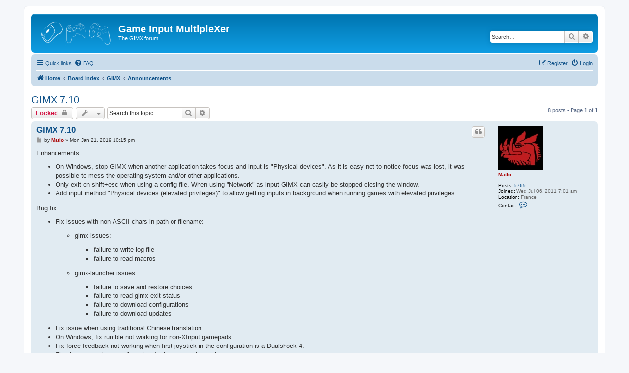

--- FILE ---
content_type: text/html; charset=UTF-8
request_url: https://forum.gimx.fr/viewtopic.php?t=2884&sid=47a4b55ad80cf852103e7c240389ee09
body_size: 7033
content:
<!DOCTYPE html>
<html dir="ltr" lang="en-gb">
<head>
<meta charset="utf-8" />
<meta http-equiv="X-UA-Compatible" content="IE=edge">
<meta name="viewport" content="width=device-width, initial-scale=1" />

<title>GIMX 7.10 - Game Input MultipleXer</title>


	<link rel="canonical" href="https://forum.gimx.fr/viewtopic.php?t=2884">

<!--
	phpBB style name: prosilver
	Based on style:   prosilver (this is the default phpBB3 style)
	Original author:  Tom Beddard ( http://www.subBlue.com/ )
	Modified by:
-->

<link href="./assets/css/font-awesome.min.css?assets_version=32" rel="stylesheet">
<link href="./styles/prosilver/theme/stylesheet.css?assets_version=32" rel="stylesheet">
<link href="./styles/prosilver/theme/en/stylesheet.css?assets_version=32" rel="stylesheet">




<!--[if lte IE 9]>
	<link href="./styles/prosilver/theme/tweaks.css?assets_version=32" rel="stylesheet">
<![endif]-->





</head>
<body id="phpbb" class="nojs notouch section-viewtopic ltr ">


<div id="wrap" class="wrap">
	<a id="top" class="top-anchor" accesskey="t"></a>
	<div id="page-header">
		<div class="headerbar" role="banner">
					<div class="inner">

			<div id="site-description" class="site-description">
		<a id="logo" class="logo" href="https://forum.gimx.fr" title="Home">
					<span class="site_logo"></span>
				</a>
				<h1>Game Input MultipleXer</h1>
				<p>The GIMX forum</p>
				<p class="skiplink"><a href="#start_here">Skip to content</a></p>
			</div>

									<div id="search-box" class="search-box search-header" role="search">
				<form action="./search.php?sid=e410e784c6611fe00ffe1318c43f5b22" method="get" id="search">
				<fieldset>
					<input name="keywords" id="keywords" type="search" maxlength="128" title="Search for keywords" class="inputbox search tiny" size="20" value="" placeholder="Search…" />
					<button class="button button-search" type="submit" title="Search">
						<i class="icon fa-search fa-fw" aria-hidden="true"></i><span class="sr-only">Search</span>
					</button>
					<a href="./search.php?sid=e410e784c6611fe00ffe1318c43f5b22" class="button button-search-end" title="Advanced search">
						<i class="icon fa-cog fa-fw" aria-hidden="true"></i><span class="sr-only">Advanced search</span>
					</a>
					<input type="hidden" name="sid" value="e410e784c6611fe00ffe1318c43f5b22" />

				</fieldset>
				</form>
			</div>
						
			</div>
					</div>
				<div class="navbar" role="navigation">
	<div class="inner">

	<ul id="nav-main" class="nav-main linklist" role="menubar">

		<li id="quick-links" class="quick-links dropdown-container responsive-menu" data-skip-responsive="true">
			<a href="#" class="dropdown-trigger">
				<i class="icon fa-bars fa-fw" aria-hidden="true"></i><span>Quick links</span>
			</a>
			<div class="dropdown">
				<div class="pointer"><div class="pointer-inner"></div></div>
				<ul class="dropdown-contents" role="menu">
					
											<li class="separator"></li>
																									<li>
								<a href="./search.php?search_id=unanswered&amp;sid=e410e784c6611fe00ffe1318c43f5b22" role="menuitem">
									<i class="icon fa-file-o fa-fw icon-gray" aria-hidden="true"></i><span>Unanswered topics</span>
								</a>
							</li>
							<li>
								<a href="./search.php?search_id=active_topics&amp;sid=e410e784c6611fe00ffe1318c43f5b22" role="menuitem">
									<i class="icon fa-file-o fa-fw icon-blue" aria-hidden="true"></i><span>Active topics</span>
								</a>
							</li>
							<li class="separator"></li>
							<li>
								<a href="./search.php?sid=e410e784c6611fe00ffe1318c43f5b22" role="menuitem">
									<i class="icon fa-search fa-fw" aria-hidden="true"></i><span>Search</span>
								</a>
							</li>
					
										<li class="separator"></li>

									</ul>
			</div>
		</li>

				<li data-skip-responsive="true">
			<a href="/app.php/help/faq?sid=e410e784c6611fe00ffe1318c43f5b22" rel="help" title="Frequently Asked Questions" role="menuitem">
				<i class="icon fa-question-circle fa-fw" aria-hidden="true"></i><span>FAQ</span>
			</a>
		</li>
						
			<li class="rightside"  data-skip-responsive="true">
			<a href="./ucp.php?mode=login&amp;redirect=viewtopic.php%3Ft%3D2884&amp;sid=e410e784c6611fe00ffe1318c43f5b22" title="Login" accesskey="x" role="menuitem">
				<i class="icon fa-power-off fa-fw" aria-hidden="true"></i><span>Login</span>
			</a>
		</li>
					<li class="rightside" data-skip-responsive="true">
				<a href="./ucp.php?mode=register&amp;sid=e410e784c6611fe00ffe1318c43f5b22" role="menuitem">
					<i class="icon fa-pencil-square-o  fa-fw" aria-hidden="true"></i><span>Register</span>
				</a>
			</li>
						</ul>

	<ul id="nav-breadcrumbs" class="nav-breadcrumbs linklist navlinks" role="menubar">
				
		
		<li class="breadcrumbs" itemscope itemtype="https://schema.org/BreadcrumbList">

							<span class="crumb" itemtype="https://schema.org/ListItem" itemprop="itemListElement" itemscope><a itemprop="item" href="https://forum.gimx.fr" data-navbar-reference="home"><i class="icon fa-home fa-fw" aria-hidden="true"></i><span itemprop="name">Home</span></a><meta itemprop="position" content="1" /></span>
			
							<span class="crumb" itemtype="https://schema.org/ListItem" itemprop="itemListElement" itemscope><a itemprop="item" href="./index.php?sid=e410e784c6611fe00ffe1318c43f5b22" accesskey="h" data-navbar-reference="index"><span itemprop="name">Board index</span></a><meta itemprop="position" content="2" /></span>

											
								<span class="crumb" itemtype="https://schema.org/ListItem" itemprop="itemListElement" itemscope data-forum-id="7"><a itemprop="item" href="./viewforum.php?f=7&amp;sid=e410e784c6611fe00ffe1318c43f5b22"><span itemprop="name">GIMX</span></a><meta itemprop="position" content="3" /></span>
															
								<span class="crumb" itemtype="https://schema.org/ListItem" itemprop="itemListElement" itemscope data-forum-id="2"><a itemprop="item" href="./viewforum.php?f=2&amp;sid=e410e784c6611fe00ffe1318c43f5b22"><span itemprop="name">Announcements</span></a><meta itemprop="position" content="4" /></span>
							
					</li>

		
					<li class="rightside responsive-search">
				<a href="./search.php?sid=e410e784c6611fe00ffe1318c43f5b22" title="View the advanced search options" role="menuitem">
					<i class="icon fa-search fa-fw" aria-hidden="true"></i><span class="sr-only">Search</span>
				</a>
			</li>
			</ul>

	</div>
</div>
	</div>

	
	<a id="start_here" class="anchor"></a>
	<div id="page-body" class="page-body" role="main">
		
		
<h2 class="topic-title"><a href="./viewtopic.php?t=2884&amp;sid=e410e784c6611fe00ffe1318c43f5b22">GIMX 7.10</a></h2>
<!-- NOTE: remove the style="display: none" when you want to have the forum description on the topic body -->
<div style="display: none !important;">Updates and News about GIMX<br /></div>


<div class="action-bar bar-top">
	
			<a href="./posting.php?mode=reply&amp;t=2884&amp;sid=e410e784c6611fe00ffe1318c43f5b22" class="button" title="This topic is locked, you cannot edit posts or make further replies.">
							<span>Locked</span> <i class="icon fa-lock fa-fw" aria-hidden="true"></i>
					</a>
	
			<div class="dropdown-container dropdown-button-control topic-tools">
		<span title="Topic tools" class="button button-secondary dropdown-trigger dropdown-select">
			<i class="icon fa-wrench fa-fw" aria-hidden="true"></i>
			<span class="caret"><i class="icon fa-sort-down fa-fw" aria-hidden="true"></i></span>
		</span>
		<div class="dropdown">
			<div class="pointer"><div class="pointer-inner"></div></div>
			<ul class="dropdown-contents">
																												<li>
					<a href="./viewtopic.php?t=2884&amp;sid=e410e784c6611fe00ffe1318c43f5b22&amp;view=print" title="Print view" accesskey="p">
						<i class="icon fa-print fa-fw" aria-hidden="true"></i><span>Print view</span>
					</a>
				</li>
											</ul>
		</div>
	</div>
	
			<div class="search-box" role="search">
			<form method="get" id="topic-search" action="./search.php?sid=e410e784c6611fe00ffe1318c43f5b22">
			<fieldset>
				<input class="inputbox search tiny"  type="search" name="keywords" id="search_keywords" size="20" placeholder="Search this topic…" />
				<button class="button button-search" type="submit" title="Search">
					<i class="icon fa-search fa-fw" aria-hidden="true"></i><span class="sr-only">Search</span>
				</button>
				<a href="./search.php?sid=e410e784c6611fe00ffe1318c43f5b22" class="button button-search-end" title="Advanced search">
					<i class="icon fa-cog fa-fw" aria-hidden="true"></i><span class="sr-only">Advanced search</span>
				</a>
				<input type="hidden" name="t" value="2884" />
<input type="hidden" name="sf" value="msgonly" />
<input type="hidden" name="sid" value="e410e784c6611fe00ffe1318c43f5b22" />

			</fieldset>
			</form>
		</div>
	
			<div class="pagination">
			8 posts
							&bull; Page <strong>1</strong> of <strong>1</strong>
					</div>
		</div>




			<div id="p16148" class="post has-profile bg2">
		<div class="inner">

		<dl class="postprofile" id="profile16148">
			<dt class="no-profile-rank has-avatar">
				<div class="avatar-container">
																<a href="./memberlist.php?mode=viewprofile&amp;u=54&amp;sid=e410e784c6611fe00ffe1318c43f5b22" class="avatar"><img class="avatar" src="./download/file.php?avatar=54_1310116803.jpg" width="90" height="90" alt="User avatar" /></a>														</div>
								<a href="./memberlist.php?mode=viewprofile&amp;u=54&amp;sid=e410e784c6611fe00ffe1318c43f5b22" style="color: #AA0000;" class="username-coloured">Matlo</a>							</dt>

									
		<dd class="profile-posts"><strong>Posts:</strong> <a href="./search.php?author_id=54&amp;sr=posts&amp;sid=e410e784c6611fe00ffe1318c43f5b22">5765</a></dd>		<dd class="profile-joined"><strong>Joined:</strong> Wed Jul 06, 2011 7:01 am</dd>		
		
																<dd class="profile-custom-field profile-phpbb_location"><strong>Location:</strong> France</dd>
							
							<dd class="profile-contact">
				<strong>Contact:</strong>
				<div class="dropdown-container dropdown-left">
					<a href="#" class="dropdown-trigger" title="Contact Matlo">
						<i class="icon fa-commenting-o fa-fw icon-lg" aria-hidden="true"></i><span class="sr-only">Contact Matlo</span>
					</a>
					<div class="dropdown">
						<div class="pointer"><div class="pointer-inner"></div></div>
						<div class="dropdown-contents contact-icons">
																																								<div>
																	<a href="https://blog.gimx.fr/" title="Website" class="last-cell">
										<span class="contact-icon phpbb_website-icon">Website</span>									</a>
																	</div>
																					</div>
					</div>
				</div>
			</dd>
				
		</dl>

		<div class="postbody">
						<div id="post_content16148">

					<h3 class="first">
						<a href="./viewtopic.php?p=16148&amp;sid=e410e784c6611fe00ffe1318c43f5b22#p16148">GIMX 7.10</a>
		</h3>

													<ul class="post-buttons">
																																									<li>
							<a href="./posting.php?mode=quote&amp;p=16148&amp;sid=e410e784c6611fe00ffe1318c43f5b22" title="Reply with quote" class="button button-icon-only">
								<i class="icon fa-quote-left fa-fw" aria-hidden="true"></i><span class="sr-only">Quote</span>
							</a>
						</li>
														</ul>
							
						<p class="author">
									<a class="unread" href="./viewtopic.php?p=16148&amp;sid=e410e784c6611fe00ffe1318c43f5b22#p16148" title="Post">
						<i class="icon fa-file fa-fw icon-lightgray icon-md" aria-hidden="true"></i><span class="sr-only">Post</span>
					</a>
								<span class="responsive-hide">by <strong><a href="./memberlist.php?mode=viewprofile&amp;u=54&amp;sid=e410e784c6611fe00ffe1318c43f5b22" style="color: #AA0000;" class="username-coloured">Matlo</a></strong> &raquo; </span><time datetime="2019-01-21T22:15:20+00:00">Mon Jan 21, 2019 10:15 pm</time>
			</p>
			
			
			
			<div class="content">Enhancements:
<ul>
<li>On Windows, stop GIMX when another application takes focus and input is "Physical devices". As it is easy not to notice focus was lost, it was possible to mess the operating system and/or other applications.</li>
<li>Only exit on shift+esc when using a config file. When using "Network" as input GIMX can easily be stopped closing the window.</li>
<li>Add input method "Physical devices (elevated privileges)" to allow getting inputs in background when running games with elevated privileges.</li>
</ul>

Bug fix:
<ul>
<li>Fix issues with non-ASCII chars in path or filename:
<ul>
<li>gimx issues:
<ul>
<li>failure to write log file</li>
<li>failure to read macros</li>
</ul></li>
<li>gimx-launcher issues:
<ul>
<li>failure to save and restore choices</li>
<li>failure to read gimx exit status</li>
<li>failure to download configurations</li>
<li>failure to download updates</li>
</ul></li>
</ul></li>
<li>Fix issue when using traditional Chinese translation.</li>
<li>On Windows, fix rumble not working for non-XInput gamepads.</li>
<li>Fix force feedback not working when first joystick in the configuration is a Dualshock 4.</li>
<li>Fix gimx.exe not responding when task manager is running.</li>
</ul>

Notes:
<ul>
<li>Since version 7.9 the only supported x86 GNU/Linux distribution is Ubuntu 18.04 (and derivatives such as Linux Mint 19).</li>
<li>Ubuntu 16.04 is no more supported.</li>
</ul>

<a href="https://github.com/matlo/GIMX/issues?labels=GIMX+7.10&amp;state=closed" class="postlink"><strong class="text-strong">Fixed issues</strong></a>.<br>
<br>
<a href="https://github.com/matlo/GIMX/releases/tag/v7.10" class="postlink">Software download</a>.<br>
<a href="https://github.com/matlo/GIMX-firmwares/releases/tag/v5.8" class="postlink">Firmware download</a>.<br>
<br>
Please report issues here: <a href="http://gimx.fr/newissue" class="postlink">link</a>.<br>
<br>
<a href="http://gimx.fr/buglist" class="postlink">Known issues</a></div>

			
			
									
						
							<div id="sig16148" class="signature">GIMX creator</div>			
						</div>

		</div>

				<div class="back2top">
						<a href="#top" class="top" title="Top">
				<i class="icon fa-chevron-circle-up fa-fw icon-gray" aria-hidden="true"></i>
				<span class="sr-only">Top</span>
			</a>
					</div>
		
		</div>
	</div>

				<div id="p16163" class="post has-profile bg1">
		<div class="inner">

		<dl class="postprofile" id="profile16163">
			<dt class="no-profile-rank no-avatar">
				<div class="avatar-container">
																			</div>
								<a href="./memberlist.php?mode=viewprofile&amp;u=740&amp;sid=e410e784c6611fe00ffe1318c43f5b22" class="username">isamu</a>							</dt>

									
		<dd class="profile-posts"><strong>Posts:</strong> <a href="./search.php?author_id=740&amp;sr=posts&amp;sid=e410e784c6611fe00ffe1318c43f5b22">90</a></dd>		<dd class="profile-joined"><strong>Joined:</strong> Tue Dec 10, 2013 11:19 pm</dd>		
		
						
						
		</dl>

		<div class="postbody">
						<div id="post_content16163">

					<h3 >
						<a href="./viewtopic.php?p=16163&amp;sid=e410e784c6611fe00ffe1318c43f5b22#p16163">Re: GIMX 7.10</a>
		</h3>

													<ul class="post-buttons">
																																									<li>
							<a href="./posting.php?mode=quote&amp;p=16163&amp;sid=e410e784c6611fe00ffe1318c43f5b22" title="Reply with quote" class="button button-icon-only">
								<i class="icon fa-quote-left fa-fw" aria-hidden="true"></i><span class="sr-only">Quote</span>
							</a>
						</li>
														</ul>
							
						<p class="author">
									<a class="unread" href="./viewtopic.php?p=16163&amp;sid=e410e784c6611fe00ffe1318c43f5b22#p16163" title="Post">
						<i class="icon fa-file fa-fw icon-lightgray icon-md" aria-hidden="true"></i><span class="sr-only">Post</span>
					</a>
								<span class="responsive-hide">by <strong><a href="./memberlist.php?mode=viewprofile&amp;u=740&amp;sid=e410e784c6611fe00ffe1318c43f5b22" class="username">isamu</a></strong> &raquo; </span><time datetime="2019-01-22T19:37:49+00:00">Tue Jan 22, 2019 7:37 pm</time>
			</p>
			
			
			
			<div class="content">Hello and thank you matlo for your continued work on this amazing app. You're the best man! Happy New Year! <img class="smilies" src="./images/smilies/icon_e_smile.gif" width="15" height="17" alt=":)" title="Smile"></div>

			
			
									
						
										
						</div>

		</div>

				<div class="back2top">
						<a href="#top" class="top" title="Top">
				<i class="icon fa-chevron-circle-up fa-fw icon-gray" aria-hidden="true"></i>
				<span class="sr-only">Top</span>
			</a>
					</div>
		
		</div>
	</div>

				<div id="p16165" class="post has-profile bg2">
		<div class="inner">

		<dl class="postprofile" id="profile16165">
			<dt class="no-profile-rank has-avatar">
				<div class="avatar-container">
																<a href="./memberlist.php?mode=viewprofile&amp;u=54&amp;sid=e410e784c6611fe00ffe1318c43f5b22" class="avatar"><img class="avatar" src="./download/file.php?avatar=54_1310116803.jpg" width="90" height="90" alt="User avatar" /></a>														</div>
								<a href="./memberlist.php?mode=viewprofile&amp;u=54&amp;sid=e410e784c6611fe00ffe1318c43f5b22" style="color: #AA0000;" class="username-coloured">Matlo</a>							</dt>

									
		<dd class="profile-posts"><strong>Posts:</strong> <a href="./search.php?author_id=54&amp;sr=posts&amp;sid=e410e784c6611fe00ffe1318c43f5b22">5765</a></dd>		<dd class="profile-joined"><strong>Joined:</strong> Wed Jul 06, 2011 7:01 am</dd>		
		
																<dd class="profile-custom-field profile-phpbb_location"><strong>Location:</strong> France</dd>
							
							<dd class="profile-contact">
				<strong>Contact:</strong>
				<div class="dropdown-container dropdown-left">
					<a href="#" class="dropdown-trigger" title="Contact Matlo">
						<i class="icon fa-commenting-o fa-fw icon-lg" aria-hidden="true"></i><span class="sr-only">Contact Matlo</span>
					</a>
					<div class="dropdown">
						<div class="pointer"><div class="pointer-inner"></div></div>
						<div class="dropdown-contents contact-icons">
																																								<div>
																	<a href="https://blog.gimx.fr/" title="Website" class="last-cell">
										<span class="contact-icon phpbb_website-icon">Website</span>									</a>
																	</div>
																					</div>
					</div>
				</div>
			</dd>
				
		</dl>

		<div class="postbody">
						<div id="post_content16165">

					<h3 >
						<a href="./viewtopic.php?p=16165&amp;sid=e410e784c6611fe00ffe1318c43f5b22#p16165">Re: GIMX 7.10</a>
		</h3>

													<ul class="post-buttons">
																																									<li>
							<a href="./posting.php?mode=quote&amp;p=16165&amp;sid=e410e784c6611fe00ffe1318c43f5b22" title="Reply with quote" class="button button-icon-only">
								<i class="icon fa-quote-left fa-fw" aria-hidden="true"></i><span class="sr-only">Quote</span>
							</a>
						</li>
														</ul>
							
						<p class="author">
									<a class="unread" href="./viewtopic.php?p=16165&amp;sid=e410e784c6611fe00ffe1318c43f5b22#p16165" title="Post">
						<i class="icon fa-file fa-fw icon-lightgray icon-md" aria-hidden="true"></i><span class="sr-only">Post</span>
					</a>
								<span class="responsive-hide">by <strong><a href="./memberlist.php?mode=viewprofile&amp;u=54&amp;sid=e410e784c6611fe00ffe1318c43f5b22" style="color: #AA0000;" class="username-coloured">Matlo</a></strong> &raquo; </span><time datetime="2019-01-22T21:16:21+00:00">Tue Jan 22, 2019 9:16 pm</time>
			</p>
			
			
			
			<div class="content">Thanks and happy new year!</div>

			
			
									
						
							<div id="sig16165" class="signature">GIMX creator</div>			
						</div>

		</div>

				<div class="back2top">
						<a href="#top" class="top" title="Top">
				<i class="icon fa-chevron-circle-up fa-fw icon-gray" aria-hidden="true"></i>
				<span class="sr-only">Top</span>
			</a>
					</div>
		
		</div>
	</div>

				<div id="p16565" class="post has-profile bg1">
		<div class="inner">

		<dl class="postprofile" id="profile16565">
			<dt class="no-profile-rank no-avatar">
				<div class="avatar-container">
																			</div>
								<a href="./memberlist.php?mode=viewprofile&amp;u=2259&amp;sid=e410e784c6611fe00ffe1318c43f5b22" class="username">Duffyhs</a>							</dt>

									
		<dd class="profile-posts"><strong>Posts:</strong> <a href="./search.php?author_id=2259&amp;sr=posts&amp;sid=e410e784c6611fe00ffe1318c43f5b22">2</a></dd>		<dd class="profile-joined"><strong>Joined:</strong> Fri Mar 08, 2019 2:52 pm</dd>		
		
						
						
		</dl>

		<div class="postbody">
						<div id="post_content16565">

					<h3 >
						<a href="./viewtopic.php?p=16565&amp;sid=e410e784c6611fe00ffe1318c43f5b22#p16565">Re: GIMX 7.10</a>
		</h3>

													<ul class="post-buttons">
																																									<li>
							<a href="./posting.php?mode=quote&amp;p=16565&amp;sid=e410e784c6611fe00ffe1318c43f5b22" title="Reply with quote" class="button button-icon-only">
								<i class="icon fa-quote-left fa-fw" aria-hidden="true"></i><span class="sr-only">Quote</span>
							</a>
						</li>
														</ul>
							
						<p class="author">
									<a class="unread" href="./viewtopic.php?p=16565&amp;sid=e410e784c6611fe00ffe1318c43f5b22#p16565" title="Post">
						<i class="icon fa-file fa-fw icon-lightgray icon-md" aria-hidden="true"></i><span class="sr-only">Post</span>
					</a>
								<span class="responsive-hide">by <strong><a href="./memberlist.php?mode=viewprofile&amp;u=2259&amp;sid=e410e784c6611fe00ffe1318c43f5b22" class="username">Duffyhs</a></strong> &raquo; </span><time datetime="2019-03-08T14:54:07+00:00">Fri Mar 08, 2019 2:54 pm</time>
			</p>
			
			
			
			<div class="content">hi!<br>
any news about the xbox one controller issue ???<br>
<br>
thanks</div>

			
			
									
						
										
						</div>

		</div>

				<div class="back2top">
						<a href="#top" class="top" title="Top">
				<i class="icon fa-chevron-circle-up fa-fw icon-gray" aria-hidden="true"></i>
				<span class="sr-only">Top</span>
			</a>
					</div>
		
		</div>
	</div>

				<div id="p16569" class="post has-profile bg2">
		<div class="inner">

		<dl class="postprofile" id="profile16569">
			<dt class="no-profile-rank has-avatar">
				<div class="avatar-container">
																<a href="./memberlist.php?mode=viewprofile&amp;u=1229&amp;sid=e410e784c6611fe00ffe1318c43f5b22" class="avatar"><img class="avatar" src="./download/file.php?avatar=1229_1471890283.jpg" width="90" height="90" alt="User avatar" /></a>														</div>
								<a href="./memberlist.php?mode=viewprofile&amp;u=1229&amp;sid=e410e784c6611fe00ffe1318c43f5b22" style="color: #00AA00;" class="username-coloured">GoDlike</a>							</dt>

									
		<dd class="profile-posts"><strong>Posts:</strong> <a href="./search.php?author_id=1229&amp;sr=posts&amp;sid=e410e784c6611fe00ffe1318c43f5b22">1314</a></dd>		<dd class="profile-joined"><strong>Joined:</strong> Thu Apr 28, 2016 12:47 pm</dd>		
		
											<dd class="profile-custom-field profile-phpbb_location"><strong>Location:</strong> Poland</dd>
							
						
		</dl>

		<div class="postbody">
						<div id="post_content16569">

					<h3 >
						<a href="./viewtopic.php?p=16569&amp;sid=e410e784c6611fe00ffe1318c43f5b22#p16569">Re: GIMX 7.10</a>
		</h3>

													<ul class="post-buttons">
																																									<li>
							<a href="./posting.php?mode=quote&amp;p=16569&amp;sid=e410e784c6611fe00ffe1318c43f5b22" title="Reply with quote" class="button button-icon-only">
								<i class="icon fa-quote-left fa-fw" aria-hidden="true"></i><span class="sr-only">Quote</span>
							</a>
						</li>
														</ul>
							
						<p class="author">
									<a class="unread" href="./viewtopic.php?p=16569&amp;sid=e410e784c6611fe00ffe1318c43f5b22#p16569" title="Post">
						<i class="icon fa-file fa-fw icon-lightgray icon-md" aria-hidden="true"></i><span class="sr-only">Post</span>
					</a>
								<span class="responsive-hide">by <strong><a href="./memberlist.php?mode=viewprofile&amp;u=1229&amp;sid=e410e784c6611fe00ffe1318c43f5b22" style="color: #00AA00;" class="username-coloured">GoDlike</a></strong> &raquo; </span><time datetime="2019-03-08T15:18:20+00:00">Fri Mar 08, 2019 3:18 pm</time>
			</p>
			
			
			
			<div class="content">What issue? You mean Xbox One V2 controller support? It's in the works.</div>

			
			
									
						
							<div id="sig16569" class="signature">My hardware: PS3 Slim CFW 4.80 | PS4 Pro 500 Million LE | PS5 | Xbox Series X<br>
Steam: <strong class="text-strong"><a href="https://www.exophase.com/user/GoDlike/" class="postlink">Godlike_RU</a></strong> | PSN: <strong class="text-strong"><span style="color:#00BF00"><a href="https://www.exophase.com/user/GoDlike/" class="postlink">GoDlike_RU</a></span></strong> | XBL: <strong class="text-strong"><a href="https://www.exophase.com/user/GoDlike/" class="postlink">GoDlike</a></strong></div>			
						</div>

		</div>

				<div class="back2top">
						<a href="#top" class="top" title="Top">
				<i class="icon fa-chevron-circle-up fa-fw icon-gray" aria-hidden="true"></i>
				<span class="sr-only">Top</span>
			</a>
					</div>
		
		</div>
	</div>

				<div id="p16577" class="post has-profile bg1">
		<div class="inner">

		<dl class="postprofile" id="profile16577">
			<dt class="no-profile-rank no-avatar">
				<div class="avatar-container">
																			</div>
								<a href="./memberlist.php?mode=viewprofile&amp;u=2259&amp;sid=e410e784c6611fe00ffe1318c43f5b22" class="username">Duffyhs</a>							</dt>

									
		<dd class="profile-posts"><strong>Posts:</strong> <a href="./search.php?author_id=2259&amp;sr=posts&amp;sid=e410e784c6611fe00ffe1318c43f5b22">2</a></dd>		<dd class="profile-joined"><strong>Joined:</strong> Fri Mar 08, 2019 2:52 pm</dd>		
		
						
						
		</dl>

		<div class="postbody">
						<div id="post_content16577">

					<h3 >
						<a href="./viewtopic.php?p=16577&amp;sid=e410e784c6611fe00ffe1318c43f5b22#p16577">Re: GIMX 7.10</a>
		</h3>

													<ul class="post-buttons">
																																									<li>
							<a href="./posting.php?mode=quote&amp;p=16577&amp;sid=e410e784c6611fe00ffe1318c43f5b22" title="Reply with quote" class="button button-icon-only">
								<i class="icon fa-quote-left fa-fw" aria-hidden="true"></i><span class="sr-only">Quote</span>
							</a>
						</li>
														</ul>
							
						<p class="author">
									<a class="unread" href="./viewtopic.php?p=16577&amp;sid=e410e784c6611fe00ffe1318c43f5b22#p16577" title="Post">
						<i class="icon fa-file fa-fw icon-lightgray icon-md" aria-hidden="true"></i><span class="sr-only">Post</span>
					</a>
								<span class="responsive-hide">by <strong><a href="./memberlist.php?mode=viewprofile&amp;u=2259&amp;sid=e410e784c6611fe00ffe1318c43f5b22" class="username">Duffyhs</a></strong> &raquo; </span><time datetime="2019-03-08T20:28:38+00:00">Fri Mar 08, 2019 8:28 pm</time>
			</p>
			
			
			
			<div class="content">yes, thank's</div>

			
			
									
						
										
						</div>

		</div>

				<div class="back2top">
						<a href="#top" class="top" title="Top">
				<i class="icon fa-chevron-circle-up fa-fw icon-gray" aria-hidden="true"></i>
				<span class="sr-only">Top</span>
			</a>
					</div>
		
		</div>
	</div>

				<div id="p16596" class="post has-profile bg2">
		<div class="inner">

		<dl class="postprofile" id="profile16596">
			<dt class="no-profile-rank no-avatar">
				<div class="avatar-container">
																			</div>
								<a href="./memberlist.php?mode=viewprofile&amp;u=2264&amp;sid=e410e784c6611fe00ffe1318c43f5b22" class="username">arikov29</a>							</dt>

									
		<dd class="profile-posts"><strong>Posts:</strong> <a href="./search.php?author_id=2264&amp;sr=posts&amp;sid=e410e784c6611fe00ffe1318c43f5b22">1</a></dd>		<dd class="profile-joined"><strong>Joined:</strong> Wed Mar 13, 2019 6:20 am</dd>		
		
						
						
		</dl>

		<div class="postbody">
						<div id="post_content16596">

					<h3 >
						<a href="./viewtopic.php?p=16596&amp;sid=e410e784c6611fe00ffe1318c43f5b22#p16596">Re: GIMX 7.10</a>
		</h3>

													<ul class="post-buttons">
																																									<li>
							<a href="./posting.php?mode=quote&amp;p=16596&amp;sid=e410e784c6611fe00ffe1318c43f5b22" title="Reply with quote" class="button button-icon-only">
								<i class="icon fa-quote-left fa-fw" aria-hidden="true"></i><span class="sr-only">Quote</span>
							</a>
						</li>
														</ul>
							
						<p class="author">
									<a class="unread" href="./viewtopic.php?p=16596&amp;sid=e410e784c6611fe00ffe1318c43f5b22#p16596" title="Post">
						<i class="icon fa-file fa-fw icon-lightgray icon-md" aria-hidden="true"></i><span class="sr-only">Post</span>
					</a>
								<span class="responsive-hide">by <strong><a href="./memberlist.php?mode=viewprofile&amp;u=2264&amp;sid=e410e784c6611fe00ffe1318c43f5b22" class="username">arikov29</a></strong> &raquo; </span><time datetime="2019-03-13T06:21:40+00:00">Wed Mar 13, 2019 6:21 am</time>
			</p>
			
			
			
			<div class="content">Please write manual how to install it on Ubuntu. Thanks</div>

			
			
									
						
										
						</div>

		</div>

				<div class="back2top">
						<a href="#top" class="top" title="Top">
				<i class="icon fa-chevron-circle-up fa-fw icon-gray" aria-hidden="true"></i>
				<span class="sr-only">Top</span>
			</a>
					</div>
		
		</div>
	</div>

				<div id="p16598" class="post has-profile bg1">
		<div class="inner">

		<dl class="postprofile" id="profile16598">
			<dt class="no-profile-rank has-avatar">
				<div class="avatar-container">
																<a href="./memberlist.php?mode=viewprofile&amp;u=1653&amp;sid=e410e784c6611fe00ffe1318c43f5b22" class="avatar"><img class="avatar" src="./download/file.php?avatar=1653_1560906182.jpg" width="90" height="90" alt="User avatar" /></a>														</div>
								<a href="./memberlist.php?mode=viewprofile&amp;u=1653&amp;sid=e410e784c6611fe00ffe1318c43f5b22" style="color: #00AA00;" class="username-coloured">kaiba_seto2004</a>							</dt>

									
		<dd class="profile-posts"><strong>Posts:</strong> <a href="./search.php?author_id=1653&amp;sr=posts&amp;sid=e410e784c6611fe00ffe1318c43f5b22">554</a></dd>		<dd class="profile-joined"><strong>Joined:</strong> Sat Jul 15, 2017 9:15 am</dd>		
		
						
						
		</dl>

		<div class="postbody">
						<div id="post_content16598">

					<h3 >
						<a href="./viewtopic.php?p=16598&amp;sid=e410e784c6611fe00ffe1318c43f5b22#p16598">Re: GIMX 7.10</a>
		</h3>

													<ul class="post-buttons">
																																									<li>
							<a href="./posting.php?mode=quote&amp;p=16598&amp;sid=e410e784c6611fe00ffe1318c43f5b22" title="Reply with quote" class="button button-icon-only">
								<i class="icon fa-quote-left fa-fw" aria-hidden="true"></i><span class="sr-only">Quote</span>
							</a>
						</li>
														</ul>
							
						<p class="author">
									<a class="unread" href="./viewtopic.php?p=16598&amp;sid=e410e784c6611fe00ffe1318c43f5b22#p16598" title="Post">
						<i class="icon fa-file fa-fw icon-lightgray icon-md" aria-hidden="true"></i><span class="sr-only">Post</span>
					</a>
								<span class="responsive-hide">by <strong><a href="./memberlist.php?mode=viewprofile&amp;u=1653&amp;sid=e410e784c6611fe00ffe1318c43f5b22" style="color: #00AA00;" class="username-coloured">kaiba_seto2004</a></strong> &raquo; </span><time datetime="2019-03-13T09:56:03+00:00">Wed Mar 13, 2019 9:56 am</time>
			</p>
			
			
			
			<div class="content">Please refer on gimx wiki, we've already done "how to".
<blockquote class="uncited"><div><a href="https://gimx.fr/wiki/index.php?title=Guide&amp;platform=ps4&amp;connectiontype=USB&amp;ostype=linux&amp;device=Mouse" class="postlink">https://gimx.fr/wiki/index.php?title=Gu ... vice=Mouse</a></div></blockquote></div>

			
			
									
						
							<div id="sig16598" class="signature"><em class="text-italics">PS4 enthusiast.</em></div>			
						</div>

		</div>

				<div class="back2top">
						<a href="#top" class="top" title="Top">
				<i class="icon fa-chevron-circle-up fa-fw icon-gray" aria-hidden="true"></i>
				<span class="sr-only">Top</span>
			</a>
					</div>
		
		</div>
	</div>

	

	<div class="action-bar bar-bottom">
	
			<a href="./posting.php?mode=reply&amp;t=2884&amp;sid=e410e784c6611fe00ffe1318c43f5b22" class="button" title="This topic is locked, you cannot edit posts or make further replies.">
							<span>Locked</span> <i class="icon fa-lock fa-fw" aria-hidden="true"></i>
					</a>
		
		<div class="dropdown-container dropdown-button-control topic-tools">
		<span title="Topic tools" class="button button-secondary dropdown-trigger dropdown-select">
			<i class="icon fa-wrench fa-fw" aria-hidden="true"></i>
			<span class="caret"><i class="icon fa-sort-down fa-fw" aria-hidden="true"></i></span>
		</span>
		<div class="dropdown">
			<div class="pointer"><div class="pointer-inner"></div></div>
			<ul class="dropdown-contents">
																												<li>
					<a href="./viewtopic.php?t=2884&amp;sid=e410e784c6611fe00ffe1318c43f5b22&amp;view=print" title="Print view" accesskey="p">
						<i class="icon fa-print fa-fw" aria-hidden="true"></i><span>Print view</span>
					</a>
				</li>
											</ul>
		</div>
	</div>

			<form method="post" action="./viewtopic.php?t=2884&amp;sid=e410e784c6611fe00ffe1318c43f5b22">
		<div class="dropdown-container dropdown-container-left dropdown-button-control sort-tools">
	<span title="Display and sorting options" class="button button-secondary dropdown-trigger dropdown-select">
		<i class="icon fa-sort-amount-asc fa-fw" aria-hidden="true"></i>
		<span class="caret"><i class="icon fa-sort-down fa-fw" aria-hidden="true"></i></span>
	</span>
	<div class="dropdown hidden">
		<div class="pointer"><div class="pointer-inner"></div></div>
		<div class="dropdown-contents">
			<fieldset class="display-options">
							<label>Display: <select name="st" id="st"><option value="0" selected="selected">All posts</option><option value="1">1 day</option><option value="7">7 days</option><option value="14">2 weeks</option><option value="30">1 month</option><option value="90">3 months</option><option value="180">6 months</option><option value="365">1 year</option></select></label>
								<label>Sort by: <select name="sk" id="sk"><option value="a">Author</option><option value="t" selected="selected">Post time</option><option value="s">Subject</option></select></label>
				<label>Direction: <select name="sd" id="sd"><option value="a" selected="selected">Ascending</option><option value="d">Descending</option></select></label>
								<hr class="dashed" />
				<input type="submit" class="button2" name="sort" value="Go" />
						</fieldset>
		</div>
	</div>
</div>
		</form>
	
	
	
			<div class="pagination">
			8 posts
							&bull; Page <strong>1</strong> of <strong>1</strong>
					</div>
	</div>


<div class="action-bar actions-jump">
		<p class="jumpbox-return">
		<a href="./viewforum.php?f=2&amp;sid=e410e784c6611fe00ffe1318c43f5b22" class="left-box arrow-left" accesskey="r">
			<i class="icon fa-angle-left fa-fw icon-black" aria-hidden="true"></i><span>Return to “Announcements”</span>
		</a>
	</p>
	
		<div class="jumpbox dropdown-container dropdown-container-right dropdown-up dropdown-left dropdown-button-control" id="jumpbox">
			<span title="Jump to" class="button button-secondary dropdown-trigger dropdown-select">
				<span>Jump to</span>
				<span class="caret"><i class="icon fa-sort-down fa-fw" aria-hidden="true"></i></span>
			</span>
		<div class="dropdown">
			<div class="pointer"><div class="pointer-inner"></div></div>
			<ul class="dropdown-contents">
																				<li><a href="./viewforum.php?f=1&amp;sid=e410e784c6611fe00ffe1318c43f5b22" class="jumpbox-cat-link"> <span> General Category</span></a></li>
																<li><a href="./viewforum.php?f=12&amp;sid=e410e784c6611fe00ffe1318c43f5b22" class="jumpbox-sub-link"><span class="spacer"></span> <span>&#8627; &nbsp; Introduce Yourself</span></a></li>
																<li><a href="./viewforum.php?f=3&amp;sid=e410e784c6611fe00ffe1318c43f5b22" class="jumpbox-sub-link"><span class="spacer"></span> <span>&#8627; &nbsp; General Discussion</span></a></li>
																<li><a href="./viewforum.php?f=6&amp;sid=e410e784c6611fe00ffe1318c43f5b22" class="jumpbox-sub-link"><span class="spacer"></span> <span>&#8627; &nbsp; Feedback</span></a></li>
																<li><a href="./viewforum.php?f=7&amp;sid=e410e784c6611fe00ffe1318c43f5b22" class="jumpbox-cat-link"> <span> GIMX</span></a></li>
																<li><a href="./viewforum.php?f=2&amp;sid=e410e784c6611fe00ffe1318c43f5b22" class="jumpbox-sub-link"><span class="spacer"></span> <span>&#8627; &nbsp; Announcements</span></a></li>
																<li><a href="./viewforum.php?f=22&amp;sid=e410e784c6611fe00ffe1318c43f5b22" class="jumpbox-sub-link"><span class="spacer"></span> <span>&#8627; &nbsp; Tutorials</span></a></li>
																<li><a href="./viewforum.php?f=5&amp;sid=e410e784c6611fe00ffe1318c43f5b22" class="jumpbox-sub-link"><span class="spacer"></span> <span>&#8627; &nbsp; Support</span></a></li>
																<li><a href="./viewforum.php?f=9&amp;sid=e410e784c6611fe00ffe1318c43f5b22" class="jumpbox-sub-link"><span class="spacer"></span> <span>&#8627; &nbsp; Configurations and Requests</span></a></li>
																<li><a href="./viewforum.php?f=25&amp;sid=e410e784c6611fe00ffe1318c43f5b22" class="jumpbox-sub-link"><span class="spacer"></span><span class="spacer"></span> <span>&#8627; &nbsp; Config index</span></a></li>
																<li><a href="./viewforum.php?f=11&amp;sid=e410e784c6611fe00ffe1318c43f5b22" class="jumpbox-sub-link"><span class="spacer"></span> <span>&#8627; &nbsp; GIMX Discussion</span></a></li>
																<li><a href="./viewforum.php?f=10&amp;sid=e410e784c6611fe00ffe1318c43f5b22" class="jumpbox-sub-link"><span class="spacer"></span> <span>&#8627; &nbsp; Videos</span></a></li>
																<li><a href="./viewforum.php?f=13&amp;sid=e410e784c6611fe00ffe1318c43f5b22" class="jumpbox-cat-link"> <span> Other</span></a></li>
																<li><a href="./viewforum.php?f=19&amp;sid=e410e784c6611fe00ffe1318c43f5b22" class="jumpbox-sub-link"><span class="spacer"></span> <span>&#8627; &nbsp; French corner</span></a></li>
																<li><a href="./viewforum.php?f=28&amp;sid=e410e784c6611fe00ffe1318c43f5b22" class="jumpbox-sub-link"><span class="spacer"></span> <span>&#8627; &nbsp; Turkish corner</span></a></li>
																<li><a href="./viewforum.php?f=29&amp;sid=e410e784c6611fe00ffe1318c43f5b22" class="jumpbox-sub-link"><span class="spacer"></span> <span>&#8627; &nbsp; Brazilian corner</span></a></li>
																<li><a href="./viewforum.php?f=14&amp;sid=e410e784c6611fe00ffe1318c43f5b22" class="jumpbox-sub-link"><span class="spacer"></span> <span>&#8627; &nbsp; Game Tags</span></a></li>
																<li><a href="./viewforum.php?f=15&amp;sid=e410e784c6611fe00ffe1318c43f5b22" class="jumpbox-sub-link"><span class="spacer"></span> <span>&#8627; &nbsp; Playstation consoles</span></a></li>
																<li><a href="./viewforum.php?f=17&amp;sid=e410e784c6611fe00ffe1318c43f5b22" class="jumpbox-sub-link"><span class="spacer"></span> <span>&#8627; &nbsp; Xbox consoles</span></a></li>
																<li><a href="./viewforum.php?f=20&amp;sid=e410e784c6611fe00ffe1318c43f5b22" class="jumpbox-sub-link"><span class="spacer"></span> <span>&#8627; &nbsp; Development</span></a></li>
																<li><a href="./viewforum.php?f=21&amp;sid=e410e784c6611fe00ffe1318c43f5b22" class="jumpbox-sub-link"><span class="spacer"></span> <span>&#8627; &nbsp; Tutorials</span></a></li>
																<li><a href="./viewforum.php?f=4&amp;sid=e410e784c6611fe00ffe1318c43f5b22" class="jumpbox-sub-link"><span class="spacer"></span> <span>&#8627; &nbsp; Deprecated tutorials</span></a></li>
																<li><a href="./viewforum.php?f=8&amp;sid=e410e784c6611fe00ffe1318c43f5b22" class="jumpbox-sub-link"><span class="spacer"></span> <span>&#8627; &nbsp; Downloads</span></a></li>
											</ul>
		</div>
	</div>

	</div>



			</div>


<div id="page-footer" class="page-footer" role="contentinfo">
	<div class="navbar" role="navigation">
	<div class="inner">

	<ul id="nav-footer" class="nav-footer linklist" role="menubar">
		<li class="breadcrumbs">
							<span class="crumb"><a href="https://forum.gimx.fr" data-navbar-reference="home"><i class="icon fa-home fa-fw" aria-hidden="true"></i><span>Home</span></a></span>									<span class="crumb"><a href="./index.php?sid=e410e784c6611fe00ffe1318c43f5b22" data-navbar-reference="index"><span>Board index</span></a></span>					</li>
		
				<li class="rightside">All times are <span title="UTC">UTC</span></li>
							<li class="rightside">
				<a href="./ucp.php?mode=delete_cookies&amp;sid=e410e784c6611fe00ffe1318c43f5b22" data-ajax="true" data-refresh="true" role="menuitem">
					<i class="icon fa-trash fa-fw" aria-hidden="true"></i><span>Delete cookies</span>
				</a>
			</li>
																<li class="rightside" data-last-responsive="true">
				<a href="./memberlist.php?mode=contactadmin&amp;sid=e410e784c6611fe00ffe1318c43f5b22" role="menuitem">
					<i class="icon fa-envelope fa-fw" aria-hidden="true"></i><span>Contact us</span>
				</a>
			</li>
			</ul>

	</div>
</div>

	<div class="copyright">
				<p class="footer-row">
			<span class="footer-copyright">Powered by <a href="https://www.phpbb.com/">phpBB</a>&reg; Forum Software &copy; phpBB Limited</span>
		</p>
						<p class="footer-row" role="menu">
			<a class="footer-link" href="./ucp.php?mode=privacy&amp;sid=e410e784c6611fe00ffe1318c43f5b22" title="Privacy" role="menuitem">
				<span class="footer-link-text">Privacy</span>
			</a>
			|
			<a class="footer-link" href="./ucp.php?mode=terms&amp;sid=e410e784c6611fe00ffe1318c43f5b22" title="Terms" role="menuitem">
				<span class="footer-link-text">Terms</span>
			</a>
		</p>
					</div>

	<div id="darkenwrapper" class="darkenwrapper" data-ajax-error-title="AJAX error" data-ajax-error-text="Something went wrong when processing your request." data-ajax-error-text-abort="User aborted request." data-ajax-error-text-timeout="Your request timed out; please try again." data-ajax-error-text-parsererror="Something went wrong with the request and the server returned an invalid reply.">
		<div id="darken" class="darken">&nbsp;</div>
	</div>

	<div id="phpbb_alert" class="phpbb_alert" data-l-err="Error" data-l-timeout-processing-req="Request timed out.">
		<a href="#" class="alert_close">
			<i class="icon fa-times-circle fa-fw" aria-hidden="true"></i>
		</a>
		<h3 class="alert_title">&nbsp;</h3><p class="alert_text"></p>
	</div>
	<div id="phpbb_confirm" class="phpbb_alert">
		<a href="#" class="alert_close">
			<i class="icon fa-times-circle fa-fw" aria-hidden="true"></i>
		</a>
		<div class="alert_text"></div>
	</div>
</div>

</div>

<div>
	<a id="bottom" class="anchor" accesskey="z"></a>
	</div>

<script src="./assets/javascript/jquery-3.6.0.min.js?assets_version=32"></script>
<script src="./assets/javascript/core.js?assets_version=32"></script>



<script src="./styles/prosilver/template/forum_fn.js?assets_version=32"></script>
<script src="./styles/prosilver/template/ajax.js?assets_version=32"></script>



</body>
</html>
